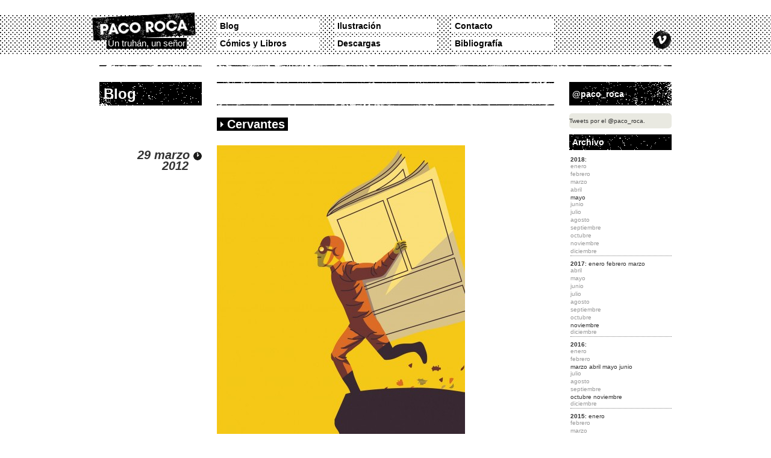

--- FILE ---
content_type: text/html; charset=UTF-8
request_url: https://www.pacoroca.com/2012/03
body_size: 7534
content:
<!DOCTYPE html PUBLIC "-//W3C//DTD XHTML 1.1//EN" "http://www.w3.org/TR/xhtml11/DTD/xhtml11.dtd">
<html xmlns="http://www.w3.org/1999/xhtml" dir="ltr" 
xmlns:og="http://ogp.me/ns#"
xmlns:fb="http://www.facebook.com/2008/fbml"
xml:lang="es">
    <head>
            <meta http-equiv="Content-Type" content="text/html; charset=UTF-8" />
        <title>marzo | 2012 | Paco Roca, cómics e ilustración</title>
            
       <meta property="og:title" content="Paco Roca"/>
    <meta property="og:type" content="author"/>
    <meta property="og:url" content="http://www.pacoroca.com"/>
    <meta property="og:image" content="https://www.pacoroca.com/wp-content/themes/paco_roca/i/metarock.jpg"/>
    <meta property="og:site_name" content="Paco Roca"/>
    <meta property="fb:admins" content="1430195011,1029881950"/>
    <meta property="og:description"
          content="Blog y portfolio del ilustrador y creador de cómics Paco Roca."/>     
                   
        <link rel="shortcut icon" href="https://www.pacoroca.com/wp-content/themes/paco_roca/i/favico.ico" type="image/x-icon" />
        <meta http-equiv="Content-language" content="es" />
        <link rel="profile" href="http://gmpg.org/xfn/11" />
        <link rel="stylesheet" type="text/css" media="all" href="https://www.pacoroca.com/wp-content/themes/paco_roca/style.css" />
        <!--[if IE]><link rel="stylesheet" type="text/css" media="all" href="https://www.pacoroca.com/wp-content/themes/paco_roca/ie.css" /><![endif]-->
        <link rel="pingback" href="https://www.pacoroca.com/xmlrpc.php" />
        <link rel="alternate" type="application/rss+xml" title="RSS 2.0" href="https://www.pacoroca.com/feed" />
        <link rel="alternate" type="text/xml" title="RSS .92" href="https://www.pacoroca.com/feed/rss"/>
        <link rel="alternate" type="application/atom+xml" title="Atom 0.3" href="https://www.pacoroca.com/feed/atom" />
        <link rel="stylesheet" type="text/css" href="https://www.pacoroca.com/wp-content/themes/paco_roca/jquery.lightbox-0.5.css" media="screen" />
        
        
                 <link rel="stylesheet" href="https://www.pacoroca.com/wp-content/themes/paco_roca/css/prettyPhoto.css" type="text/css" media="screen" title="prettyPhoto main stylesheet" charset="utf-8" />
 <link rel="stylesheet" type="text/css" href="https://www.pacoroca.com/wp-content/themes/paco_roca/css/jquery.lightbox-0.5.css" media="screen" />
 
        
        <meta name='robots' content='max-image-preview:large' />
<style id='wp-img-auto-sizes-contain-inline-css' type='text/css'>
img:is([sizes=auto i],[sizes^="auto," i]){contain-intrinsic-size:3000px 1500px}
/*# sourceURL=wp-img-auto-sizes-contain-inline-css */
</style>
<link rel='stylesheet' id='wpfb-css' href='//www.pacoroca.com/wp-content/uploads/wp-filebase.css?t=1465895872&#038;ver=3.4.4' type='text/css' media='all' />
<style id='wp-emoji-styles-inline-css' type='text/css'>

	img.wp-smiley, img.emoji {
		display: inline !important;
		border: none !important;
		box-shadow: none !important;
		height: 1em !important;
		width: 1em !important;
		margin: 0 0.07em !important;
		vertical-align: -0.1em !important;
		background: none !important;
		padding: 0 !important;
	}
/*# sourceURL=wp-emoji-styles-inline-css */
</style>
<style id='wp-block-library-inline-css' type='text/css'>
:root{--wp-block-synced-color:#7a00df;--wp-block-synced-color--rgb:122,0,223;--wp-bound-block-color:var(--wp-block-synced-color);--wp-editor-canvas-background:#ddd;--wp-admin-theme-color:#007cba;--wp-admin-theme-color--rgb:0,124,186;--wp-admin-theme-color-darker-10:#006ba1;--wp-admin-theme-color-darker-10--rgb:0,107,160.5;--wp-admin-theme-color-darker-20:#005a87;--wp-admin-theme-color-darker-20--rgb:0,90,135;--wp-admin-border-width-focus:2px}@media (min-resolution:192dpi){:root{--wp-admin-border-width-focus:1.5px}}.wp-element-button{cursor:pointer}:root .has-very-light-gray-background-color{background-color:#eee}:root .has-very-dark-gray-background-color{background-color:#313131}:root .has-very-light-gray-color{color:#eee}:root .has-very-dark-gray-color{color:#313131}:root .has-vivid-green-cyan-to-vivid-cyan-blue-gradient-background{background:linear-gradient(135deg,#00d084,#0693e3)}:root .has-purple-crush-gradient-background{background:linear-gradient(135deg,#34e2e4,#4721fb 50%,#ab1dfe)}:root .has-hazy-dawn-gradient-background{background:linear-gradient(135deg,#faaca8,#dad0ec)}:root .has-subdued-olive-gradient-background{background:linear-gradient(135deg,#fafae1,#67a671)}:root .has-atomic-cream-gradient-background{background:linear-gradient(135deg,#fdd79a,#004a59)}:root .has-nightshade-gradient-background{background:linear-gradient(135deg,#330968,#31cdcf)}:root .has-midnight-gradient-background{background:linear-gradient(135deg,#020381,#2874fc)}:root{--wp--preset--font-size--normal:16px;--wp--preset--font-size--huge:42px}.has-regular-font-size{font-size:1em}.has-larger-font-size{font-size:2.625em}.has-normal-font-size{font-size:var(--wp--preset--font-size--normal)}.has-huge-font-size{font-size:var(--wp--preset--font-size--huge)}.has-text-align-center{text-align:center}.has-text-align-left{text-align:left}.has-text-align-right{text-align:right}.has-fit-text{white-space:nowrap!important}#end-resizable-editor-section{display:none}.aligncenter{clear:both}.items-justified-left{justify-content:flex-start}.items-justified-center{justify-content:center}.items-justified-right{justify-content:flex-end}.items-justified-space-between{justify-content:space-between}.screen-reader-text{border:0;clip-path:inset(50%);height:1px;margin:-1px;overflow:hidden;padding:0;position:absolute;width:1px;word-wrap:normal!important}.screen-reader-text:focus{background-color:#ddd;clip-path:none;color:#444;display:block;font-size:1em;height:auto;left:5px;line-height:normal;padding:15px 23px 14px;text-decoration:none;top:5px;width:auto;z-index:100000}html :where(.has-border-color){border-style:solid}html :where([style*=border-top-color]){border-top-style:solid}html :where([style*=border-right-color]){border-right-style:solid}html :where([style*=border-bottom-color]){border-bottom-style:solid}html :where([style*=border-left-color]){border-left-style:solid}html :where([style*=border-width]){border-style:solid}html :where([style*=border-top-width]){border-top-style:solid}html :where([style*=border-right-width]){border-right-style:solid}html :where([style*=border-bottom-width]){border-bottom-style:solid}html :where([style*=border-left-width]){border-left-style:solid}html :where(img[class*=wp-image-]){height:auto;max-width:100%}:where(figure){margin:0 0 1em}html :where(.is-position-sticky){--wp-admin--admin-bar--position-offset:var(--wp-admin--admin-bar--height,0px)}@media screen and (max-width:600px){html :where(.is-position-sticky){--wp-admin--admin-bar--position-offset:0px}}

/*# sourceURL=wp-block-library-inline-css */
</style>
<style id='classic-theme-styles-inline-css' type='text/css'>
/*! This file is auto-generated */
.wp-block-button__link{color:#fff;background-color:#32373c;border-radius:9999px;box-shadow:none;text-decoration:none;padding:calc(.667em + 2px) calc(1.333em + 2px);font-size:1.125em}.wp-block-file__button{background:#32373c;color:#fff;text-decoration:none}
/*# sourceURL=/wp-includes/css/classic-themes.min.css */
</style>
<link rel='stylesheet' id='quotescollection-css' href='https://www.pacoroca.com/wp-content/plugins/quotes-collection/css/quotes-collection.css?ver=2.5.2' type='text/css' media='all' />
<script type="text/javascript" src="https://www.pacoroca.com/wp-includes/js/jquery/jquery.min.js?ver=3.7.1" id="jquery-core-js"></script>
<script type="text/javascript" src="https://www.pacoroca.com/wp-includes/js/jquery/jquery-migrate.min.js?ver=3.4.1" id="jquery-migrate-js"></script>
<script type="text/javascript" src="https://www.pacoroca.com/wp-content/themes/paco_roca/js/script.js?ver=5c6abc83c30c4a376796795b66bc9478" id="script-js"></script>
<script type="text/javascript" src="https://www.pacoroca.com/wp-content/themes/paco_roca/js/jquery.prettyPhoto.js?ver=5c6abc83c30c4a376796795b66bc9478" id="prettyPhoto-js"></script>
<script type="text/javascript" src="https://www.pacoroca.com/wp-content/themes/paco_roca/js/jquery.lightbox-0.5.js?ver=5c6abc83c30c4a376796795b66bc9478" id="lbox-js"></script>
<script type="text/javascript" id="quotescollection-js-extra">
/* <![CDATA[ */
var quotescollectionAjax = {"ajaxUrl":"https://www.pacoroca.com/wp-admin/admin-ajax.php","nonce":"389b64b83a","nextQuote":"Pr\u00f3xima cita \u00bb","loading":"Leyendo...","error":"Error leyendo cita","autoRefreshMax":"20","autoRefreshCount":"0"};
//# sourceURL=quotescollection-js-extra
/* ]]> */
</script>
<script type="text/javascript" src="https://www.pacoroca.com/wp-content/plugins/quotes-collection/js/quotes-collection.js?ver=2.5.2" id="quotescollection-js"></script>
<link rel="https://api.w.org/" href="https://www.pacoroca.com/wp-json/" /><link rel="EditURI" type="application/rsd+xml" title="RSD" href="https://www.pacoroca.com/xmlrpc.php?rsd" />

<style type="text/css">.recentcomments a{display:inline !important;padding:0 !important;margin:0 !important;}</style><script type="text/javascript" src="https://www.pacoroca.com/wp-content/plugins/si-captcha-for-wordpress/captcha/si_captcha.js?ver=1768444814"></script>
<!-- begin SI CAPTCHA Anti-Spam - login/register form style -->
<style type="text/css">
.si_captcha_small { width:175px; height:45px; padding-top:10px; padding-bottom:10px; }
.si_captcha_large { width:250px; height:60px; padding-top:10px; padding-bottom:10px; }
img#si_image_com { border-style:none; margin:0; padding-right:5px; float:left; }
img#si_image_reg { border-style:none; margin:0; padding-right:5px; float:left; }
img#si_image_log { border-style:none; margin:0; padding-right:5px; float:left; }
img#si_image_side_login { border-style:none; margin:0; padding-right:5px; float:left; }
img#si_image_checkout { border-style:none; margin:0; padding-right:5px; float:left; }
img#si_image_jetpack { border-style:none; margin:0; padding-right:5px; float:left; }
img#si_image_bbpress_topic { border-style:none; margin:0; padding-right:5px; float:left; }
.si_captcha_refresh { border-style:none; margin:0; vertical-align:bottom; }
div#si_captcha_input { display:block; padding-top:15px; padding-bottom:5px; }
label#si_captcha_code_label { margin:0; }
input#si_captcha_code_input { width:65px; }
p#si_captcha_code_p { clear: left; padding-top:10px; }
.si-captcha-jetpack-error { color:#DC3232; }
</style>
<!-- end SI CAPTCHA Anti-Spam - login/register form style -->
        
 
        
        
    </head>
    <body>
    <div id="fb-root"></div>
<script>(function(d, s, id) {
  var js, fjs = d.getElementsByTagName(s)[0];
  if (d.getElementById(id)) return;
  js = d.createElement(s); js.id = id;
  js.src = "//connect.facebook.net/es_LA/all.js#xfbml=1";
  fjs.parentNode.insertBefore(js, fjs);
}(document, 'script', 'facebook-jssdk'));</script>
<div id="todo">

            <div class="fixheader"><!--fixheader-->
            <div class="header clear"><!--header clear-->
            
                <div class="inheader"><!--inheader-->
										<div class="logo">
												<a href="https://www.pacoroca.com"><img src="https://www.pacoroca.com/wp-content/themes/paco_roca/i/logofin.png"/><?php/* bloginfo('name');*/ ?></a>
												<div id="textocambia"><div class="dentrocambia"><div class="quotescollection-quote-wrapper" id="tf_quotescollection_1"><p>Un truhán, un señor</p></div></div></div>
										</div>
                    <ul id="menu-header" class="nav jsddm"><li id="menu-item-15" class="menu-item menu-item-type-post_type menu-item-object-page current_page_parent menu-item-15"><a href="https://www.pacoroca.com/blog">Blog</a></li>
<li id="menu-item-19" class="menu-item menu-item-type-taxonomy menu-item-object-works menu-item-19"><a href="https://www.pacoroca.com/works/comics">Cómics y Libros</a></li>
<li id="menu-item-18" class="menu-item menu-item-type-post_type menu-item-object-page menu-item-18"><a href="https://www.pacoroca.com/ilustracion">Ilustración</a></li>
<li id="menu-item-16" class="menu-item menu-item-type-post_type menu-item-object-page menu-item-16"><a href="https://www.pacoroca.com/descargas">Descargas</a></li>
<li id="menu-item-14" class="menu-item menu-item-type-post_type menu-item-object-page menu-item-14"><a href="https://www.pacoroca.com/contacto">Contacto</a></li>
<li id="menu-item-17" class="menu-item menu-item-type-post_type menu-item-object-page menu-item-17"><a href="https://www.pacoroca.com/bibliografia">Bibliografía</a></li>
</ul>    
                   <!--  <div id="personaje"></div> -->
                   <!-- <a class="logotwt" title="twitter" href="http://twitter.com/#!/paco_roca"></a>  -->
                   <a class="logovimeo" title="vimeo" href="http://vimeo.com/pacoroca"></a> 
                   <!-- <a class="logofeed" title="feed" href="http://www.pacoroca.com/feed"></a>  -->
                   <!-- <a class="logofb" title="facebook" href="http://www.facebook.com/pages/Paco-Roca/265704736778930"></a> -->
               <div class="salto"></div>
               
                </div><!--inheader-->
 
            </div><!--header clear-->
            </div><!--fixheader-->
    <div class="supwrapper"><!--supwrapper-->
        <div class="wrapper"><!--wrapper-->
                        <div class="middle clear despplus"><!--middle clear-->
              
<div class="page_meta clear" ><!--page_meta clear-->

    <div class="slideToggle"><!--slideToggle-->
    <!--  
    <div class="tweetarr">
  <div class="salto"></div>
</div>
    -->
    
                 
                 
        <div class="salto"></div>
    </div> <!--slideToggle-->
    <!--
<a class="toTog" href="#">cerrar</a>
        <script type="text/javascript">
        //alert(jQuery('#featured_slider').css('display'));
            if( jQuery('#featured_slider').css('display')=='none'){
             jQuery('.toTog').css('display','none') ;
            }else{        
            jQuery('.toTog').css('display','block') ;
            }     
</script>
-->
<div id="horiposts"><!-- POSTS DEBERÏA IR FUERA DEL META PERO LO HE PUESTO -->

<div class="horizontal"><!--horizontal-->
    <div class="heading"> <!--heading-->
         <h3>Blog</h3>
    </div> <!--heading-->
     <!--  
    <div class="rss">
         <a href="https://www.pacoroca.com/feed">Subscribe to RSS feed</a> 
    </div>
    -->
        
        <?php/* if(function_exists('catlist')) { catlist(); } */?>
                
        <div class="salto">
 
        </div>
    
    </div> <!--horizontal-->
    
    <!-- POSTS DEBERÏA IR FUERA DEL META PERO LO HE PUESTO -->
    <div class="posts"><!--posts-->
 
        <div class="loop_post">
    <div class="post_list clear post-543 post type-post status-publish format-standard hentry category-blog" id="post-543">
        <h2 class="h2loop titpost"><a class="permapost" href="https://www.pacoroca.com/blog/cervantes" title="Permalink to Cervantes" rel="bookmark">Cervantes</a></h2>
        <div class="post_list_meta loop">
            <h2 class="post_fecha"> 29 marzo  <!--by Paco Roca--></h2>
            <h2 class="post_fecha_year"> 2012  <!--by Paco Roca--></h2>
            <!-- DESCOMENTAR PARA MOSTRAR CATEGORIA -->    
           <!-- <p> <span class="post_cat"><a href="https://www.pacoroca.com/category/blog" rel="category tag">Blog</a></span></p>-->
           <!-- <p><span class="post_comms"><a href="https://www.pacoroca.com/blog/cervantes#comments">1 comentario</a></span></p> -->
 
        </div> 
        <div class="postblog post_content">
            <p><a href="http://www.pacoroca.com/wp-content/uploads/2012/03/Cervantes.jpg"><img fetchpriority="high" decoding="async" src="http://www.pacoroca.com/wp-content/uploads/2012/03/Cervantes-412x600.jpg" alt="" title="Cervantes" width="412" height="600" class="alignnone size-medium wp-image-544" srcset="https://www.pacoroca.com/wp-content/uploads/2012/03/Cervantes-412x600.jpg 412w, https://www.pacoroca.com/wp-content/uploads/2012/03/Cervantes-480x700.jpg 480w, https://www.pacoroca.com/wp-content/uploads/2012/03/Cervantes.jpg 1345w" sizes="(max-width: 412px) 100vw, 412px" /></a><br />
Esta ilustración la he hecho para la agenda del Instituto Cervantes.</p>
            <p class="more mas"><!--&mdash;--> <a href="https://www.pacoroca.com/blog/cervantes#more">Ver más</a></p>
        </div>
    </div>
</div>
        <div class="loop_post">
    <div class="post_list clear post-540 post type-post status-publish format-standard hentry category-blog" id="post-540">
        <h2 class="h2loop titpost"><a class="permapost" href="https://www.pacoroca.com/blog/el-juego-lugubre" title="Permalink to El juego lúgubre" rel="bookmark">El juego lúgubre</a></h2>
        <div class="post_list_meta loop">
            <h2 class="post_fecha"> 13 marzo  <!--by Paco Roca--></h2>
            <h2 class="post_fecha_year"> 2012  <!--by Paco Roca--></h2>
            <!-- DESCOMENTAR PARA MOSTRAR CATEGORIA -->    
           <!-- <p> <span class="post_cat"><a href="https://www.pacoroca.com/category/blog" rel="category tag">Blog</a></span></p>-->
           <!-- <p><span class="post_comms"><a href="https://www.pacoroca.com/blog/el-juego-lugubre#comments">5 Comments</a></span></p> -->
 
        </div> 
        <div class="postblog post_content">
            <p><a href="http://www.pacoroca.com/wp-content/uploads/2012/03/image001.jpg"><img decoding="async" src="http://www.pacoroca.com/wp-content/uploads/2012/03/image001-421x600.jpg" alt="" title="image001" width="421" height="600" class="alignnone size-medium wp-image-541" srcset="https://www.pacoroca.com/wp-content/uploads/2012/03/image001-421x600.jpg 421w, https://www.pacoroca.com/wp-content/uploads/2012/03/image001-492x700.jpg 492w, https://www.pacoroca.com/wp-content/uploads/2012/03/image001.jpg 800w" sizes="(max-width: 421px) 100vw, 421px" /></a><br />
Esta es la portada de la reedición de El juego lúgubre que Astiberri sacará a la venta el 20 de abril. Puede que sea este el álbum al que más cariño le tengo, mi primero en solitario y el primero que logré vender fuera de España. Para esta edición he vuelto al bitono, más parecido a la edición original.</p>
            <p class="more mas"><!--&mdash;--> <a href="https://www.pacoroca.com/blog/el-juego-lugubre#more">Ver más</a></p>
        </div>
    </div>
</div>
        <div class="loop_post">
    <div class="post_list clear post-534 post type-post status-publish format-standard hentry category-blog" id="post-534">
        <h2 class="h2loop titpost"><a class="permapost" href="https://www.pacoroca.com/blog/los-goya" title="Permalink to Los Goya" rel="bookmark">Los Goya</a></h2>
        <div class="post_list_meta loop">
            <h2 class="post_fecha"> 11 marzo  <!--by Paco Roca--></h2>
            <h2 class="post_fecha_year"> 2012  <!--by Paco Roca--></h2>
            <!-- DESCOMENTAR PARA MOSTRAR CATEGORIA -->    
           <!-- <p> <span class="post_cat"><a href="https://www.pacoroca.com/category/blog" rel="category tag">Blog</a></span></p>-->
           <!-- <p><span class="post_comms"><a href="https://www.pacoroca.com/blog/los-goya#comments">6 Comments</a></span></p> -->
 
        </div> 
        <div class="postblog post_content">
            <p>Crónica de los Goya para la revista de la Academia.<br />
<a href="http://www.pacoroca.com/wp-content/uploads/2012/03/Goya-1_OK.jpg"><img decoding="async" src="http://www.pacoroca.com/wp-content/uploads/2012/03/Goya-1_OK-421x600.jpg" alt="" title="Goya-1_OK" width="421" height="600" class="alignnone size-medium wp-image-535" srcset="https://www.pacoroca.com/wp-content/uploads/2012/03/Goya-1_OK-421x600.jpg 421w, https://www.pacoroca.com/wp-content/uploads/2012/03/Goya-1_OK-491x700.jpg 491w, https://www.pacoroca.com/wp-content/uploads/2012/03/Goya-1_OK.jpg 1790w" sizes="(max-width: 421px) 100vw, 421px" /></a><a href="http://www.pacoroca.com/wp-content/uploads/2012/03/Goya-2_OK.jpg"><img loading="lazy" decoding="async" src="http://www.pacoroca.com/wp-content/uploads/2012/03/Goya-2_OK-421x600.jpg" alt="" title="Goya-2_OK" width="421" height="600" class="alignnone size-medium wp-image-536" srcset="https://www.pacoroca.com/wp-content/uploads/2012/03/Goya-2_OK-421x600.jpg 421w, https://www.pacoroca.com/wp-content/uploads/2012/03/Goya-2_OK-491x700.jpg 491w, https://www.pacoroca.com/wp-content/uploads/2012/03/Goya-2_OK.jpg 1790w" sizes="auto, (max-width: 421px) 100vw, 421px" /></a></p>
            <p class="more mas"><!--&mdash;--> <a href="https://www.pacoroca.com/blog/los-goya#more">Ver más</a></p>
        </div>
    </div>
</div>
        <div class="loop_post">
    <div class="post_list clear post-531 post type-post status-publish format-standard hentry category-blog" id="post-531">
        <h2 class="h2loop titpost"><a class="permapost" href="https://www.pacoroca.com/blog/regalo-de-sento" title="Permalink to Regalo de Sento" rel="bookmark">Regalo de Sento</a></h2>
        <div class="post_list_meta loop">
            <h2 class="post_fecha"> 5 marzo  <!--by Paco Roca--></h2>
            <h2 class="post_fecha_year"> 2012  <!--by Paco Roca--></h2>
            <!-- DESCOMENTAR PARA MOSTRAR CATEGORIA -->    
           <!-- <p> <span class="post_cat"><a href="https://www.pacoroca.com/category/blog" rel="category tag">Blog</a></span></p>-->
           <!-- <p><span class="post_comms"><a href="https://www.pacoroca.com/blog/regalo-de-sento#comments">1 comentario</a></span></p> -->
 
        </div> 
        <div class="postblog post_content">
            <p><a href="http://www.pacoroca.com/wp-content/uploads/2012/03/pacoroca.jpg"><img loading="lazy" decoding="async" src="http://www.pacoroca.com/wp-content/uploads/2012/03/pacoroca-408x600.jpg" alt="" title="pacoroca" width="408" height="600" class="alignnone size-medium wp-image-532" srcset="https://www.pacoroca.com/wp-content/uploads/2012/03/pacoroca-408x600.jpg 408w, https://www.pacoroca.com/wp-content/uploads/2012/03/pacoroca-476x700.jpg 476w, https://www.pacoroca.com/wp-content/uploads/2012/03/pacoroca.jpg 1846w" sizes="auto, (max-width: 408px) 100vw, 408px" /></a><br />
Mi admirado amigo Sento me ha enviado este fenomenal dibujo. Gracias, maestro.</p>
            <p class="more mas"><!--&mdash;--> <a href="https://www.pacoroca.com/blog/regalo-de-sento#more">Ver más</a></p>
        </div>
    </div>
</div>
      <style type="text/css">
  .ppt {
display:none !important;
}
  </style> 
<div class="pagination clear">
        <div class="pagination_pages">
         
    </div>
</div>

</div><!--posts-->
</div> <!-- HORIPOSTS -->
<div id="colDer">
<a href="http://twitter.com/paco_roca" target="_blank"><h2 class="tags archi">@paco_roca</h2></a>
 <div class="salto"></div>
<div class="tweet">
 <?php/* twitter_messages("paco_roca",5); */?>

  
<div class="vticker">
<!--
<ul id="twee_li">
</ul>

  <script charset="utf-8" src="http://widgets.twimg.com/j/2/widget.js"></script>
  <script>
  new TWTR.Widget({
  version: 2,
  type: 'profile',
  rpp: 5,
  interval: 30000,
  width: 'auto',
  height: 'auto',
  theme: {
  shell: {
  background: 'transparent',
  color: '#333333'
  },
  tweets: {
  background: '#transparent',
  color: '#333333',
  links: '#000000'
  }
  },
  features: {
  scrollbar: false,
  loop: false,
  live: false,
  //hashtags: true,
  //timestamp: true,
  //avatars: true,
  behavior: 'all'
  }
  }).render().setUser('paco_roca').start();
  </script>

  
  <a href="https://twitter.com/paco_roca" class="twitter-follow-button" data-show-count="true" data-show-screen-name="false">Follow @paco_roca</a><script>!function(d,s,id){var js,fjs=d.getElementsByTagName(s)[0];if(!d.getElementById(id)){js=d.createElement(s);js.id=id;js.src="//platform.twitter.com/widgets.js";fjs.parentNode.insertBefore(js,fjs);}}(document,"script","twitter-wjs");</script>

-->

<a class="twitter-timeline" href="https://twitter.com/paco_roca" data-widget-id="686978742883893248">Tweets por el @paco_roca.</a>
<script>!function(d,s,id){var js,fjs=d.getElementsByTagName(s)[0],p=/^http:/.test(d.location)?'http':'https';if(!d.getElementById(id)){js=d.createElement(s);js.id=id;js.src=p+"://platform.twitter.com/widgets.js";fjs.parentNode.insertBefore(js,fjs);}}(document,"script","twitter-wjs");</script>

  </div>

 <div class="salto"></div>
 
</div>
 <h3 class="dertit">Archivo</h3>

<ul id="smart-archives-block">
	<li>
		<strong><a href="https://www.pacoroca.com/2018">2018</a></strong>:
				<span class="empty-month">enero</span>		<span class="empty-month">febrero</span>		<span class="empty-month">marzo</span>		<span class="empty-month">abril</span>	<a  href="https://www.pacoroca.com/2018/05">mayo</a>			<span class="empty-month">junio</span>		<span class="empty-month">julio</span>		<span class="empty-month">agosto</span>		<span class="empty-month">septiembre</span>		<span class="empty-month">octubre</span>		<span class="empty-month">noviembre</span>		<span class="empty-month">diciembre</span>
	</li>
	<li>
		<strong><a href="https://www.pacoroca.com/2017">2017</a></strong>:
			<a  href="https://www.pacoroca.com/2017/01">enero</a>		<a  href="https://www.pacoroca.com/2017/02">febrero</a>		<a  href="https://www.pacoroca.com/2017/03">marzo</a>			<span class="empty-month">abril</span>		<span class="empty-month">mayo</span>		<span class="empty-month">junio</span>		<span class="empty-month">julio</span>		<span class="empty-month">agosto</span>		<span class="empty-month">septiembre</span>		<span class="empty-month">octubre</span>	<a  href="https://www.pacoroca.com/2017/11">noviembre</a>			<span class="empty-month">diciembre</span>
	</li>
	<li>
		<strong><a href="https://www.pacoroca.com/2016">2016</a></strong>:
				<span class="empty-month">enero</span>		<span class="empty-month">febrero</span>	<a  href="https://www.pacoroca.com/2016/03">marzo</a>		<a  href="https://www.pacoroca.com/2016/04">abril</a>		<a  href="https://www.pacoroca.com/2016/05">mayo</a>		<a  href="https://www.pacoroca.com/2016/06">junio</a>			<span class="empty-month">julio</span>		<span class="empty-month">agosto</span>		<span class="empty-month">septiembre</span>	<a  href="https://www.pacoroca.com/2016/10">octubre</a>		<a  href="https://www.pacoroca.com/2016/11">noviembre</a>			<span class="empty-month">diciembre</span>
	</li>
	<li>
		<strong><a href="https://www.pacoroca.com/2015">2015</a></strong>:
			<a  href="https://www.pacoroca.com/2015/01">enero</a>			<span class="empty-month">febrero</span>		<span class="empty-month">marzo</span>		<span class="empty-month">abril</span>		<span class="empty-month">mayo</span>	<a  href="https://www.pacoroca.com/2015/06">junio</a>			<span class="empty-month">julio</span>	<a  href="https://www.pacoroca.com/2015/08">agosto</a>		<a  href="https://www.pacoroca.com/2015/09">septiembre</a>		<a  href="https://www.pacoroca.com/2015/10">octubre</a>		<a  href="https://www.pacoroca.com/2015/11">noviembre</a>			<span class="empty-month">diciembre</span>
	</li>
	<li>
		<strong><a href="https://www.pacoroca.com/2014">2014</a></strong>:
			<a  href="https://www.pacoroca.com/2014/01">enero</a>		<a  href="https://www.pacoroca.com/2014/02">febrero</a>		<a  href="https://www.pacoroca.com/2014/03">marzo</a>		<a  href="https://www.pacoroca.com/2014/04">abril</a>		<a  href="https://www.pacoroca.com/2014/05">mayo</a>			<span class="empty-month">junio</span>	<a  href="https://www.pacoroca.com/2014/07">julio</a>			<span class="empty-month">agosto</span>		<span class="empty-month">septiembre</span>	<a  href="https://www.pacoroca.com/2014/10">octubre</a>		<a  href="https://www.pacoroca.com/2014/11">noviembre</a>			<span class="empty-month">diciembre</span>
	</li>
	<li>
		<strong><a href="https://www.pacoroca.com/2013">2013</a></strong>:
			<a  href="https://www.pacoroca.com/2013/01">enero</a>		<a  href="https://www.pacoroca.com/2013/02">febrero</a>			<span class="empty-month">marzo</span>	<a  href="https://www.pacoroca.com/2013/04">abril</a>		<a  href="https://www.pacoroca.com/2013/05">mayo</a>		<a  href="https://www.pacoroca.com/2013/06">junio</a>		<a  href="https://www.pacoroca.com/2013/07">julio</a>		<a  href="https://www.pacoroca.com/2013/08">agosto</a>		<a  href="https://www.pacoroca.com/2013/09">septiembre</a>		<a  href="https://www.pacoroca.com/2013/10">octubre</a>		<a  href="https://www.pacoroca.com/2013/11">noviembre</a>		<a  href="https://www.pacoroca.com/2013/12">diciembre</a>	
	</li>
	<li>
		<strong><a href="https://www.pacoroca.com/2012">2012</a></strong>:
			<a  href="https://www.pacoroca.com/2012/01">enero</a>		<a  href="https://www.pacoroca.com/2012/02">febrero</a>		<a class="current" href="https://www.pacoroca.com/2012/03">marzo</a>		<a  href="https://www.pacoroca.com/2012/04">abril</a>		<a  href="https://www.pacoroca.com/2012/05">mayo</a>		<a  href="https://www.pacoroca.com/2012/06">junio</a>		<a  href="https://www.pacoroca.com/2012/07">julio</a>		<a  href="https://www.pacoroca.com/2012/08">agosto</a>		<a  href="https://www.pacoroca.com/2012/09">septiembre</a>			<span class="empty-month">octubre</span>	<a  href="https://www.pacoroca.com/2012/11">noviembre</a>		<a  href="https://www.pacoroca.com/2012/12">diciembre</a>	
	</li>
	<li>
		<strong><a href="https://www.pacoroca.com/2011">2011</a></strong>:
				<span class="empty-month">enero</span>		<span class="empty-month">febrero</span>		<span class="empty-month">marzo</span>		<span class="empty-month">abril</span>		<span class="empty-month">mayo</span>		<span class="empty-month">junio</span>		<span class="empty-month">julio</span>		<span class="empty-month">agosto</span>		<span class="empty-month">septiembre</span>		<span class="empty-month">octubre</span>		<span class="empty-month">noviembre</span>	<a  href="https://www.pacoroca.com/2011/12">diciembre</a>	
	</li>
</ul>
 
<div class="search">
    <form method="get" id="searchform" action="https://www.pacoroca.com">
        <fieldset>
            <input class="focus" name="s" type="text" onfocus="if(this.value=='Busca') this.value='';" onblur="if(this.value=='') this.value='Busca';" value="Busca" />
        </fieldset>
    </form>
</div>
  
            <div class="alignr">
<div class="addthis_toolbox addthis_default_style  "><!-- <a class="addthis_button_preferred_1"></a>--><a class="addthis_button_preferred_2"></a><a class="addthis_button_preferred_3"></a><a class="addthis_button_compact"></a><a class="addthis_counter addthis_bubble_style"></a></div> 
<br>
<div class="fbgusta fb-like" data-href="http://www.pacoroca.com" data-send="false" data-layout="button_count" data-width="450" data-show-faces="true"></div>

<!-- Coloca esta etiqueta donde quieras que se muestre el botón +1. -->
<g:plusone size="medium"></g:plusone>

<!-- Coloca esta petición de presentación donde creas oportuno. -->
<script type="text/javascript">
  window.___gcfg = {lang: 'es'};

  (function() {
    var po = document.createElement('script'); po.type = 'text/javascript'; po.async = true;
    po.src = 'https://apis.google.com/js/plusone.js';
    var s = document.getElementsByTagName('script')[0]; s.parentNode.insertBefore(po, s);
  })();
</script>
        </div> 
<!--
    <ul>
        </ul>
    -->
 
</div> 
<!-- POSTS DEBERÏA IR FUERA DEL META PERO LO HE PUESTO -->
</div><!--page_meta clear-->
</div>            
        </div><!--wrapper-->   
        </div> <!-- SUP WRAPPER-->
        <div class="push"></div>   
          </div> <!--todo-->
        <div class="footer"><!-- footer clear-->
            <div class="footer_inn"><!-- footer_inn-->
                <div class="left foot">
                    <p>&copy; 2011 <a href="https://www.pacoroca.com">Paco Roca, cómics e ilustración</a></p>
                    
                </div>
                <div class="right foot">
                <p><a href="http://www.vistarama.net">&hearts; vistarama.net</a></p>
               <!-- <p><a href="http://www.vistarama.net">Vistarama </a>&hearts;<a href="http://wordpress.org"> Wordpress</a></p>-->
               <!--   <p>Powered by <a href="http://wordpress.org">Wordpress</a></p> -->
                   <!--  <p>Designed by <a href="http://wpshower.com" class="wpshower_logo">Wpshower</a></p>-->
                </div>
            </div><!-- footer_inn-->
        </div><!-- footer clear-->
        <script type="text/javascript">

  var _gaq = _gaq || [];
  _gaq.push(['_setAccount', 'UA-28074981-1']);
  _gaq.push(['_trackPageview']);

  (function() {
    var ga = document.createElement('script'); ga.type = 'text/javascript'; ga.async = true;
    ga.src = ('https:' == document.location.protocol ? 'https://ssl' : 'http://www') + '.google-analytics.com/ga.js';
    var s = document.getElementsByTagName('script')[0]; s.parentNode.insertBefore(ga, s);
  })();

</script>
        <!-- Page generated: 0,142 s, 31 queries -->
	</body>
</html>

--- FILE ---
content_type: text/html; charset=utf-8
request_url: https://accounts.google.com/o/oauth2/postmessageRelay?parent=https%3A%2F%2Fwww.pacoroca.com&jsh=m%3B%2F_%2Fscs%2Fabc-static%2F_%2Fjs%2Fk%3Dgapi.lb.en.OE6tiwO4KJo.O%2Fd%3D1%2Frs%3DAHpOoo_Itz6IAL6GO-n8kgAepm47TBsg1Q%2Fm%3D__features__
body_size: 162
content:
<!DOCTYPE html><html><head><title></title><meta http-equiv="content-type" content="text/html; charset=utf-8"><meta http-equiv="X-UA-Compatible" content="IE=edge"><meta name="viewport" content="width=device-width, initial-scale=1, minimum-scale=1, maximum-scale=1, user-scalable=0"><script src='https://ssl.gstatic.com/accounts/o/2580342461-postmessagerelay.js' nonce="jDhGStinxFHZUN9a6CONiA"></script></head><body><script type="text/javascript" src="https://apis.google.com/js/rpc:shindig_random.js?onload=init" nonce="jDhGStinxFHZUN9a6CONiA"></script></body></html>

--- FILE ---
content_type: text/css
request_url: https://www.pacoroca.com/wp-content/themes/paco_roca/style.css
body_size: 9202
content:
/*
Theme Name: Frankie The Rock
Author: vistarama.net  
Author URI: http://www.vistarama.net/
Description: Tema basado ligerísimamente en el tema portfolium de  http://www.wpshower.com
Version: 1.0
License: GNU/GPL Version 2 or later. http://www.gnu.org/licenses/gpl.html
Tags: grids, portfolio, modern, stylish, minimalistic
Copyright: (c) 2011 Vistarama
*/

/*** Reset ***/
.salto{
	clear:both;
}
.saltoalt{
	height:10px;
}
html,body,div,span,applet,object,iframe,h1,h2,h3,h4,h5,h6,p,blockquote,pre,a,abbr,acronym,address,big,cite,code,del,dfn,em,font,img,ins,kbd,q,s,samp,small,strike,strong,sub,sup,tt,var,b,u,i,center,dl,dt,dd,ol,ul,li,fieldset,form,label,legend,table,caption,tbody,tfoot,thead,tr,th,td{margin:0;padding:0;border:0;outline:0;font-size:100%;vertical-align:top;background:transparent;}
body{line-height:1;text-align:left;}
ol,ul{list-style:none;}
blockquote,q{quotes:none;}
blockquote:before,blockquote:after,q:before,q:after{content:'';content:none;}
:focus {outline:0;}
ins{text-decoration:none;}
del{text-decoration:line-through;}
table{border-collapse:collapse;border-spacing:0;}

*{
	text-decoration:none !important;
	
}


/*** Main ***/

html, body {height: 100%;}
body {font: 62.5%  Helvetica, Arial, sans-serif;  /*background:url('i/fonweb.jpg') no-repeat 50% 0*/; background-attachment:fixed;  min-height:100%;}
.left {float: left;}
.right {float: right;}
/*.wrapper {width: 950px; min-height: 100%; position: relative; padding-left: 20px;}*/
.supwrapper{margin:0px auto; width: 950px;}
.wrapper { min-height: 100%; position: relative; margin-top:120px; }

/*** Header ***/
.fixheader{
	background: #ffffff  url('i/fondots_2.gif') 0 25px  repeat-x;
	 
	position:fixed;
	left: 0;
	right: 0;
	top: 0;
	height:120px;
	display:block;
	z-index:1000;
	margin-top:0px;
}
.supwrapper{
	border: solid 1px transparent;
}


.header {margin-bottom: 15px; padding-top: 0px; top:0;  /*background-color:#fff;*/margin-left:auto; margin-right:auto;width:950px;}
.inheader{
	position:relative; width:950px;  height:110px; background:url('i/lineabaixup.gif') no-repeat;background-position:bottom left;}
/*.logo {margin-right:25px;font-size: 19px; line-height: 0.95; width: 170px; height: 100%; padding: 0 0 0px 0px;  float: left; position: relative; }*/
 .logo {margin-right:25px;font-size: 19px; line-height: 0.95; width: 170px; height: 100%; padding: 0 0 0px 0px;  float: left; position: relative; } 
.logo a {color: #ccc; text-decoration: none;margin-left:0px ;float:right; margin-top:25px;clear:both;}
.logo a:hover {color: #fff18f;}

.slideToggle{	
	/*border:1px solid red;
	background-color:red;*/	
}

.logo img{
	/*
	-ms-transform:rotate(-3deg);
-ms-transform:rotate(-3deg);
-webkit-transform:rotate(-3deg);
-moz-transform:rotate(-3deg);
transform:rotate(-3deg); 
*/
top:20px;
position:absolute;
z-index:15;
right:10px;
/*-moz-transform:skewx(25deg) translatex(150px);*/
}
.toTog{
	 
	clear:both;
	margin-bottom:5px;
	margin-top:0px;
	padding:0px;
	width:100%;
	display:block;
	text-align:right;
}

#textocambia{
position: relative;
float:right;
margin-top:63px;
  
}
.dentrocambia{
white-space: nowrap;
font-size: 15px;
	background-color:#000;
	color:white;
margin: 0 25px 0 0;
padding: 2px; 
	display:inline-block;
}


/*** SEARCH ***/

.dentbarra{
	float:left;
	font-size:19px;
	margin-top:8px;
}

/*** PAGE ***/

.colprensa{
	width:365px;
	display:block;
	float:left;
}

.colprensa p{
	margin-bottom:5px;
    font-size: 0.75em;
    line-height: 1.333em;
}

.cpizq{
	margin-right:25px;
	/*border:1px solid blue;*/
}
.cpder h3{
	font-size:14px !important;
	/*background-color:#e9e9e1;*/
	font-style:bold;
	/*width:auto;*/
	margin-bottom:3px;	 
}
.cpder span{
	background-color:#e9e9e1;
}
.cpder p{
	font-size:11px !important;
}

.cpder p:last-child{
	margin-bottom:20px;
}

.cpder strong{
	background-color:#e9e9e1;
}
.obras{
	/*background:url('i/abrir.png') 0 0 no-repeat;*/
}
.sobreprensa{
	position:absolute;
	z-index:10;
	top:5px;
}

.pageizq{
	background: url("i/fontit.gif")  no-repeat;
	 height:39px !important; 
	float:left;
}
.contpage{
	display:block;
	float:left;	 
}
.zonadescargas{
	margin-top:15px;
	width:370px;
	height:100px;
	/*border:1px solid red;*/
	position:relative;
	/*background-color:#e9e9e1;*/
	
}
 .sombrita{
 	width:170px;
 	height:14px;
 	background: url("i/bajomin.jpg")  no-repeat;
 }
.icodown{
	position:absolute;
	background:url('i/flexdwnld.png');
	width:30px;
	height:30px;
	left:135px;
	top:205px;	
	display:none;
}
/*
.icodown:hover{
	background:url('i/flexdwnldwhite.png');
}
*/
.textopage{
	float:left;
}
.post_page img{
	float:left;
	margin-right:25px;
	display:block;
	 
}

.post_page p{
	/*width:170px;*/
	display:block;
	margin-right:25px;
	/*float:left;*/
}
.post_page p:last-child {
	/*width:168px;*/
	margin-right:0px;
	 
	 
}
.prensa p{
	font-size:11px;
}

.listapremios {
	padding:5px;
	margin-top:-120px;
	position:absolute;
	width:355px;
	 background:#e9e9e1;
		 -webkit-border-radius:10px;
	-moz-border-radius:10px;
	border-radius:10px; 
}
.open{
	display:block;
	background:url('i/bot_accord.gif')  no-repeat !important;
		color:white;
	padding-top:5px;
	padding-bottom:5px;
	margin-bottom:10px;
	padding-left:5px;
	font-size:14px;
	font-weight: bold;
	width:auto;
	margin-top:10px;
	padding-right:10px;	
	cursor:hand;
}
.open:hover{
	color:white !important;	
}
.bibliografia{
 clear:both;
 display:block;
 margin-top:10px;
}

.capfoto{
	margin-right:8px;
	margin-bottom:10px;
	display:block;
	position:relative;
	float:left;
}
.capfoto img{
	margin:0px;
}
.capablanca{
	position:absolute;
 	width:116px;
 	height:87px;
 	background:#fff;
 	
}
.flxpek{
	position:absolute;
 	right:5px;
 	bottom:5px; 	
 	z-index:5;
 	 
}
.prensatog{
 	display:none;
 	margin-bottom:7px;
 	margin-top:7px;
 	padding:5px; 
 } 
  .miniprensa{
 	margin-right:10px !important;
 	display:block;
 	float:left; 	 
 }
 .blocktexto{
 	margin-left:145px;
  
 }
  .blocktexto p{
  margin-left:0px !important;
 	margin-right:0px !important;
 }
 .contportprensa img{
 	margin-right: 0px;
 	
 }
 
 
 .prensatog p{
 	margin-bottom:5px;
 	font-size:11px;
 }
 .prensatog ul, .prensatog ol{ 	
 	font-size:11px;
 	 color:#666;
 	 font-style: italic;
 }
  .prensatog li{
  	margin-bottom:3px;
  	background:url('i/minipunt.gif') 0 5px no-repeat;
  	 padding-left:8px; 
  }
 
.h3pren, .h3colab{
	padding-left:15px;
	background:url('i/flecha2.png')0 5px no-repeat;
		border-bottom:1px dashed #999999;
	padding-top:3px;
	padding-bottom:3px;
	cursor:hand;
}
.headprensa{
	font-size:12px;
	color:#666 !important;
}
.headprensa:hover{
	font-size:12px;
	color:black !important;
}

.listapremios li{
	background:url('i/premio.png') 0 4px no-repeat;
	padding:5px;
	padding-left:25px;
	margin-bottom:5px;
	font-size:11px;
	min-height:15px;
	border-bottom:1px solid #fff;	
}
.bibliografia li{
	background:url('i/flecha.png') 0px 3px no-repeat;
	padding:2px;
	padding-left:17px;
	margin-bottom:3px;
	font-size:11px;
	min-height:15px;
	border-bottom:1px solid #fff;	
}

.titint{
	background-color:black;
		background-image:url('i/fontrash.gif'),url('i/abrir.png');
		background-repeat: no-repeat; 
	color:white;
	padding-top:5px;
	padding-bottom:5px;
	margin-bottom:10px;
	padding-left:5px;
	font-size:14px;	
	width:auto;
	margin-top:10px;
	padding-right:10px;	
}
/*** SLIDER ******/
#featured_slider{
	position:relative;
	
}	
.content_left{
	padding:0px;
	margin:0px;
	background-color:rgba(255,255,255,0.75);
	height:100%;
	padding:5px;
	padding-bottom:0px;
	position:absolute; 	 
}
#slider{
	display:none;
}
.content_left a{ 
	color:black !important;
}
.content_left a:hover{ 
	color:white !important;
	background-color:black;
}
.flechasSlide{
 position:absolute;
 z-index:10;
 right:0px;
 bottom:0px;
 
}
/*** SINGLE POST ***/

.sec a {color: #fff; text-decoration: none; margin-left:5px;}
.sec a:hover { color: #999 !important;*//*color: #fff18f;*/}
.clearsingle{
	width:755px !important;
	float:left;
}

.titsingle{
	color: #333333;
    font-size: 18px !important;
    font-weight: bold;
    padding-top: 7px !important;
    background:url('i/linrotup.gif') no-repeat;
    min-height:40px;    
}  

/*** Navigation ***/

#personaje{
	background: url("i/perso.gif") 0px 0px no-repeat;
	width:78px;
	height:140px;
	float:right;
	margin-right:10px;
}
 
 .logotwt{
		width:32px;
	height:32px;
	float:right;
	margin-top:50px;
	background: url("i/botwitter.png") 0px 0px no-repeat;
	margin-left:5px;
 }
 
  .logovimeo{
		width:32px;
	height:32px;
	float:right;
	margin-top:50px;
	background: url("i/botvimeo.png") 0px 0px no-repeat;
	margin-left:5px;
 }
   .logofeed{
		width:32px;
	height:32px;
	float:right;
	margin-top:50px;
	background: url("i/botfeed.png") 0px 0px no-repeat;
	margin-left:5px;
 }

 
 

.nav {vertical-align: baseline; float: left; /*margin-left: 15px;*/ position: relative; z-index: 100; display:none; }
.nav li.current a {color: #f2f2f2;}
.nav a {padding-left:5px;color: #000; font-size: 14px; font-weight: bold; text-decoration: none; padding-bottom:3px;padding-top: 3px; display: block; 
    -webkit-transition: all 0.5s ease-in-out;
    -moz-transition: all 0.5s ease-in-out;
    -o-transition: all 0.5s ease-in-out;
    -webkit-transform: background-color(#fff);
    -moz-transform: background-color(#fff);
    -o-transform: background-color(#fff);    
 }
.nav a:hover, .nav li.current a:hover, .jsddm_hover a, .sub-menu li a:hover {
	color: #fff;background-color:#000;
    -webkit-transform: background-color(#000);
    -moz-transform: background-color(#000);
    -o-transform: background-color(#000);     
} 

li.parent a {background: url("i/folder.gif") 138px 27px no-repeat;}
li.parent a:hover, li.jsddm_hover a {background: url("i/folder_active.gif") 100% 27px no-repeat;}
ul.sub-menu {position: absolute; visibility: hidden; z-index: 100; width: 170px; background: #333; margin-top: 15px; padding: 10px 0;}
ul.sub-menu li {margin-left: 0; height: auto; padding: 0 !important; border: none; float: none; background: none; width: 125px;}
ul.sub-menu li a {background: none !important; font-size: 12px; padding: 0; color: #ccc; width: 125px;}

.capMenu{
	width:170px;
	margin-right:20px;
	background-color:red;
	height:50px;
	float:left;
	
}
#menu-header {
margin-top:32px;	
}
#menu-header .nav li {   float: left; padding: 0 0px 0px 0; }
.bloquesmenu{float:left;}
.bloqueMenu{
	float:left;
	width:170px;
	margin-right:25px;
}
.menu-item{
	background-color:#fff;
	margin-bottom:7px;
	width:170px;
}
/*** colcentral ***/
#colcentral{
	float:left;
	width:560px;
	display:block;
}

#colcentral .post_content,#colcentral .post_content p {
	width:auto;
	margin-right:0px;
}

/*** colIzq ***/
 
.sharelist a{text-decoration:none !important;}
.sharelist a:hover{color:#999}
.sharethis,.post_comms a{text-decoration:none !important; color:#666;}
.sharethis:hover,.post_comms a:hover{color:black !important; }
.singleh2{
	margin-left:0px !important;
}
#colizq{
	float:left;
	width:170px;
	margin-right:25px;
}
.sec{
	background:#000 url('i/fongransec.gif') no-repeat top right;	
	height:100% !important;
	width:168px !important;
	padding-left:2px !important;
	float:none !important;	 
}
.port{
	background:#000 url('i/fongransec.gif') no-repeat top right;	
	height:100% !important;
	width:168px !important;
	padding-left:2px !important;	
}
.secsingle{
	margin-bottom:25px;
}
/*** Portfolio ***/
.tot_thumbnails{
	float:left;
	 
}
.flexsingle{
	display:block;
	padding:2px 4px;	
	background-color:#000;
	color:#fff !important;
	
}
.flexsingle:hover{
	text-decoration:none !important;
	background-color:yellow;
	color:#000 !important;
}
.antsingle {
	float:left;
}
.sigsingle { 
	float:right;
}
.antsingle:hover{
}
.sigsingle:hover{
}

/*** colDer ***/
#colDer{
	width:170px;
	float: right;
}

#colDer .search{
	width:150px !important;	 
	margin-top:10px;
	line-height: 20px;
	background-position:0 0;
}
#colDer .search input{
	width:150px !important;
	border-bottom:1px solid #666;
}
.dertit{
	
	background:#000 url('i/fontrash.gif') no-repeat;;
	color:white;
	padding-top:5px;
	padding-bottom:5px;
	margin-bottom:10px;
	padding-left:5px;
	font-size:14px;
}
.archi{
	margin-bottom:10px;
	background:#000 url('i/bajoder.gif') no-repeat;
	height:39px !important;
	padding-left:5px !important;
	width:165px !important;
	 
}
h2.archi{
color:#fff !important;		
font-size:14px;
}
.anio a{
	text-decoration:none !important;
}
.anio a:first-child{
	font-size:11px;
	color:#000;
	padding-left:10px;
	background:url('i/flexanio.gif') 0 50% no-repeat;	
}
.anio a:first-child:hover{
	color:#666;
}
#smart-archives-block{
	margin-left:2px;	 
}
.meses{
	padding-left:15px;
	margin-top:3px;
}
 
#smart-archives-block li{
	clear:both;
	display:block;
	margin-bottom:7px;
	border-bottom:1px dotted gray !important;
}
.meses a,.meses a:link{
	text-decoration:none !important;
	color:#000 !important;
	display:block;
}
.meses a:hover{
	background-color:#999;
	color:#fff !important;
}
.empty-month{
	clear:both;
	display:block;
	color:#999;
	margin-bottom:2px;
}

/*** Content ***/

.post h2 a:hover {color: #333 !important;}

.posts{
	float:left;
	margin-top:5px;
}

.container {padding-bottom: 100px;}
.content { float: right;} 

#show {/*width: 785px;*//*width:565px !important;*/ width:755px !important; overflow: hidden; margin-bottom: 10px; /*border:1px solid black*/}
#show img {cursor: pointer;}
#show_nav a {padding :5px; padding-top:1px; padding-bottom:1px; font-size: 11px; color: #b8b8b8; text-decoration: none; margin-right: 10px; width:500px; 
	 -webkit-border-radius:10px;
	-moz-border-radius:10px;
	border-radius:10px; 
 }
 
#show_nav a:hover, #show_nav .activeSlide { background:#000;color: #fff;}

/*.post_home {width: 145px; float: left; margin: 0 0 30px 15px;}*/
.post_home {position:relative;padding:0px; width: 170px; float: left; margin: 0 0 0px 0px;margin-right:25px;}
.post_home_fin {padding:0px; width: 170px; float: left; margin: 0 0 0px 0px;margin-right:0px;}
.thumb {display: block; /*width: 170px; height: 170px;*/ margin-bottom: 5px; position: relative; color: #333; background-color:#333}
.thumb img {display: block;}


.thumb span {display: block; width: 170px; height: 170px; position: absolute; top: 0; left: 0; 
  background-color:#000;
        filter: alpha(opacity=50) zoom=1;
        -moz-opacity:0.5;
        -khtml-opacity: 0.5;
        opacity: 0.5;
 /*background: url('i/tramatrans.png'); */ /*background:rgba(0,0,0,1)*/ ;  }
.titthumb{
	color:white; text-decoration: none !important;font-weight: bold;font-size:15px !important;
	/*background-color:black; display: inline;*/padding:3px !important; /*padding-left:7px;padding-right:7px;*/  margin:10px !important; position:absolute; z-index:1000; top:0px;

	}


.iluSec{
	float:right; 
}
.p-0{
	clear:left;
}
.ilu_fin{
	clear:right;
}
.iluSec .dencir{
	height:170px !important;
}
.post_home h2 {font-size: 11px; font-weight: bold; }
.apagado{display:none}
.post_home h2 a {color: #ccc; text-decoration: none;}
.post_home h2 a:hover {color: #fff18f !important;}

.recent h3 {font-size: 16px; font-weight: bold; color: #ccc; margin: 0 0 15px 15px; padding-bottom: 10px; border-bottom: 1px solid #4d4d4d;}

.page_meta {/*height: 100px;*/ }
.page_meta a {color: #333; text-decoration: none;}
.page_meta a:hover {/*color: #000 !important;*//*color: #fff18f;*/}
.rss, .tags, .search {width: 170px; height: 30px; float: left; /*margin-left: 15px;*/ font-size: 11px; font-weight: bold; /*line-height: 85px;*/ color: #666 !important; /*border-bottom: 1px solid #4d4d4d;*/line-height: 40px;padding-left:2px; }
.search{
	background: url("i/lupa.gif") 0 11px no-repeat; padding-left:20px;
}
.rss{
	width:170px;background-color:yellow;
}
#horiposts{
	width:755px;
	float:left; 
	
}
.horizontal{
	background: url("i/fontit.gif")  no-repeat;
	height:39px;
	width:755px;
	
}
.heading {width: 168px; height: 30px; float: left; margin-right:25px;  font-size: 24px; font-weight: bold;  line-height: 40px; /*color: #ccc; */ color:#fff;padding-left:2px;   }

.heading h3{
	margin-left:5px;
}
 .recorte{
 	width:170px;
 	height:170px;
 	position:absolute;
 	top:0px;
 	overflow:hidden;
 	
 	 
 }
.tapa{
	width:50%;
	height:70px;
	background:white;
	z-index:20000;
	position:absolute;
	top:70px;
	left:-520px;	
}
.tapon{
	width:100%;
	height:100%;
	background-color:yellow;
	float:left;
	
}
.focus{color: #666 !important; background-color:#fff }
.tags {position: relative;}
.tags a {background: url("i/tags.gif") 100% 50% no-repeat; padding-right: 10px; color: #666 !important; }
.tags a:hover {background: url("i/tags.gif") 100% 50% no-repeat;}
.taglist {margin-top: 0px; background: #333; position: absolute; left: -5px; width: 170px; padding: 5px 0 5px 5px; visibility: hidden;}
.taglist li {line-height: 1.5;}
.taglist li a {padding-left:3px;color: #ccc !important; background: none !important; font-weight: normal; display: block;}
.taglist li a:hover {color: #fff18f !important;}
.tags .jsddm_hover a {color: #fff18f; background: url("i/tags.gif") 100% 50% no-repeat; padding-right: 10px;}

.search input {background: none; border: none; color: #666; font: bold 11px Helvetica, Arial, sans-serif; width: 170px;}

.post_list, .post_single {/*padding: 20px 0 20px; */background: url("i/seppostdot.gif") 195px 100% no-repeat; }
.post_single {background: none; width:950px !important;}
.post_list a, .post_single a {color: #666; text-decoration: none;}
.post_list a:hover, .post_single a:hover {text-decoration: underline;}
.post_list h2, .post_single h2, .page h2 {font-size: 20px; color: #333333; font-weight: bold; margin-bottom: 8px; /*margin-left: 195px;*/}
.page {padding-top: 15px;}
.page h2 {padding-left: 0;}
.post_list h2 a, .post_single h2 a, .page h2 a {color: #fff; text-decoration: none;background-color:#000;padding-left:17px; padding-right:5px; background:#000 url("i/rombo.gif") 3px 6px no-repeat;}
.post_list h2 a:hover, .post_single h2 a:hover, .page h2 a:hover {color: #999; text-decoration: none; background-color:#000;/*background-color:#e9e9e1*/} 
.post_list_meta, .post_single_meta {width: 170px; /*margin-right: 25px;*/ float: left; font-style: italic;  /*background-color:#e9e9e1*/}
.post_list_meta p, .post_single_meta p, .post_share {color: #666; font-size: 11px; margin-bottom: 3px; line-height: 1.7; text-align:right;   }
.post_list_meta span, .post_single_meta span, .post_share a {color: #666; font-size: 11px;  line-height: 1.7;  padding:3px;/*background-color:#000;*/margin-bottom:5px !important; width:auto }
.post_share span {
	padding:0px;
	padding-top:1px;
	 display:block;
	 background:none;	 
}
.loop{margin-right:25px; padding: 20px 0 20px !important; }
.h2loop{margin-left: 195px; margin-top:15px;}
 

.post_list_meta p:first-child{
	margin-top:3px;
	padding-top:3px;
	border-bottom:1px solid #999 !important;
}
.post_list_meta p, .post_share {
 
	border-bottom:1px dotted #999;
}
/*.post_date { font-size:12px  !important; margin-bottom: 0 !important; width:auto; color:black!important; background:url("i/icos.gif") 100% 5px no-repeat; padding-right:15px !important;}*/

.in_blog{
	margin-top:40px;
}

.post_fecha { 
	font-size:20px  !important; 
	margin-bottom: 0 !important; 
 
	/*background:url("i/icos.gif") 100% 5px no-repeat; */

	background:url("i/ico_fecha.gif") 100% 6px no-repeat; 

	
	padding-right:20px !important; 
	text-align:right !important; 
}
.post_fecha_year{
	font-size:20px  !important; 
	margin-bottom: 0 !important;  
	padding-right:22px !important; 
	text-align:right !important; 
	margin-top:-5px;
}

.post_fecha span{
	text-align:right !important;	
}
.post_cat{width:auto; background:url("i/icos.gif") 100% -10px no-repeat; padding-right:15px !important;}
.post_comms{background:url("i/icos.gif") 100% -25px no-repeat; padding-right:15px !important; text-decoration:none !important}
.post_share { margin-top:5px;line-height:1.7;/*line-height: normal;*/ background:url("i/icos.gif") 100% -40px no-repeat; padding-right:15px !important;}
.sharelist {display: none; margin-top: 5px; }
.sharelist li {margin-bottom: 3px;  padding-right:3px;}
.sharelist li a{background-color:#333;color:white}
.post_content {width: 535px;   float: left;  display:block; margin-right:25px; margin-top:15px !important}
.more {margin-bottom: 0;  color:#fff !important;  padding:2px;  margin-top:15px	}
.more a{
	padding:3px 7px;	 
	color:#fff !important;
	background-color:#666;

	 -webkit-border-radius:10px;	-moz-border-radius:10px;	border-radius:10px; 
}
.mas{
			margin-bottom:15px !important;
		margin-top:15px !important;
}

.more a:hover{
	color:#000 !important;
	background-color:#FFF18F !important;
}
.post_content h1, .post_content h2, .post_content h3, .post_content h4, .post_content h5, .post_content h6 {color: #333333; margin: 15px 0; font-weight: normal;}
.post_content h1, .post_content h2 {font-size: 26px;}
.post_content h3 {font-size: 24px;}
.post_content h4 {font-size: 22px;}
.post_content h5 {font-size: 20px;}
.post_content h6 {font-size: 18px;}

.post_content p {font-family: Arial,sans-serif; color: #666; font-size: 12px; line-height: 1.3; margin-bottom: 7px; width:565px;}
.post_content a {color: #000; text-decoration: underline !important;}
.post_content a:hover {text-decoration: none;}
.post_content ul, .post_content ol {margin-bottom: 12px; padding-left: 40px;}
.post_content li {color: #666; font-size: 12px; line-height: 1.5; font-style:italic;}
.post_content ul li {list-style: circle;}
.post_content ol li {list-style: decimal;}
.post_content blockquote {color: #ccc; font: italic 16px Georgia, Geneva, "Times New Roman", times; padding-left: 70px; margin: 15px 0;}
.post_content blockquote p {color: #ccc; font: italic 16px Georgia, Geneva, "Times New Roman", times;}
/*** Images ***/

.post_content img { margin: 0; height: auto; max-width: 785px; width: auto; margin-bottom:15px; }
.post_content .attachment img { max-width: 785px; }
.post_content .alignleft, .post_content img.alignleft { display: inline; float: left; margin-right: 15px; margin-top: 4px; }
.post_content .alignright, .post_content img.alignright { display: inline; float: right; margin-left: 15px; margin-top: 4px; }
.post_content .aligncenter, .post_content img.aligncenter { clear: both; display: block; margin-left: auto; margin-right: auto; }
.post_content img.alignleft, .post_content img.alignright, .post_content img.aligncenter { margin-bottom: 12px; }
.post_content .wp-caption { background: #f1f1f1; line-height: 18px; margin-bottom: 20px; padding: 4px; text-align: center; }
.post_content .wp-caption img { margin: 5px 5px 0; }
.post_content .wp-caption p.wp-caption-text { color: #888; font-size: 12px; margin: 5px; }
.post_content .wp-smiley { margin: 0; }
.post_content .gallery { margin: 0 auto 18px; }
.post_content .gallery .gallery-item { float: left; margin-top: 0; text-align: center; width: 33%; }
.post_content .gallery img {  }
.post_content .gallery .gallery-caption { color: #888; font-size: 12px; margin: 0 0 15px; }
.post_content .gallery dl { margin: 0; }
.post_content .gallery img {  }
.post_content .gallery br+br { display: none; }
.post_content .attachment img { /* single attachment images should be centered */ display: block; margin: 0 auto; }

 

/*** Pagination ***/

.pagination {padding: 15px 0 15px 15px;}
.pagination_ctrl {height: 30px; width: 80px; float: right; background: url("i/pagination_ctrl.gif") 50% 50% no-repeat; position: relative; display:none}
.nextpostslink, .previouspostslink {display: none; width: 26px; height: 24px; position: absolute;}
.nextpostslink {background: url("i/sprite.png") 100% 0 no-repeat; right: 7px;}
.previouspostslink {background: url("i/sprite.png") no-repeat; left: 7px;}
.nextpostslink:hover {background-position: 100% -24px;}
 .previouspostslink:hover {background-position: 0 -24px;}
 
.pagination_pages {height: 30px; line-height: 30px; float: right; margin-left: 15px;}
.pagination_pages a, .pagination_pages span {margin: 0 6px; padding: 5px; color: #fff18f; text-decoration: none; font-size: 11px;}
.pagination_pages a:hover {text-decoration: underline;}
.pagination_pages .current {color: #ccc;}

.wp-pagenavi {
	clear: both;
}

.wp-pagenavi a, .wp-pagenavi span {
	text-decoration: none;
	background-color:#000;
	color:#fff !important;
	padding: 2px 5px;
	margin: 2px;
	-webkit-border-radius:15px;
	-moz-border-radius:15px;
	border-radius:15px; 
}

.wp-pagenavi a:hover, .wp-pagenavi span.current {
	text-decoration: none;
	background-color:#999;
	color:#000;
}

.wp-pagenavi span.current {
	font-weight: bold;
}



/*** Comments ***/
#comments{
	width:560px;
	clear:both;
}
.comments{width: 560px; /*padding-left:195px;*/ }
.comments_heading {padding-bottom: 10px; margin-top:10px; /*padding-left:195px; */ display:block;clear:both}
.add_comment {width: 170px; height: 25px; float: left; margin-left: 15px; font-size: 11px; border-bottom: 1px solid #4d4d4d;}
.add_comment a {color: #fff18f; text-decoration: none;}
.add_comment a:hover {text-decoration: underline;}
.comment_qty {width: 560px; height: 25px;   float: left; border-bottom: 0px solid #4d4d4d; color: #666; font-size: 16px; background:url('i/linrotup.gif') no-repeat; padding-top:10px; margin-top:15px; font-weight:bold; margin-bottom:15px; }
.nopassword {color: #ccc; font-size: 12px; padding-left: 15px;}

.comment_item {padding: 0px 0; /*background: url("i/post_list.gif") 0 100% no-repeat;*/}
.comment_meta {float: left;  width: 100px;  margin-left: 0px; color: #000; font-size: 11px; line-height: 1.3; font-style: italic; margin-bottom:5px;  background: url("i/icobla.gif") no-repeat scroll 0 2px transparent; padding-left:15px;}
.comment_meta a {color: #333; text-decoration: none; font-style: italic; font-weight:bold}
.comment_meta a:hover {text-decoration: underline;}
.comment_text {width: 410px; margin-left: 15px; float: left; color: #333; font-size: 12px; line-height: 1.4;

		border:1px solid #d4d4d4;
			-webkit-border-radius:5px;
			padding:5px;
	-moz-border-radius:5px;
	border-radius:5px; 
}

.comment_list li{
	 
	margin-bottom:20px;
	clear:both;
	display:block;
	}
	.fila{
		clear:both;
		display:block;
		border-bottom:1px solid #d4d4d4;
		padding-top:5px;
		padding-bottom:5px;
	}
	.fila:last-child{
		border:0;
	}
	.pfila{
		font-size:12px;
		float:left;
		width:80px;
		margin-right:15px;
	}
	.filasalto{
		border:0px;
		clear:both;
	}
	
	.micampo{
		width:390px !important;
		background-color:#f6f6f4 !important;
		border:0 !important;
		float:right !important;
		/*box-shadow: 1px 1px 1px rgba(0, 0, 0, 0.2) inset;*/
	-moz-box-shadow: 1px 1px 1px #d4d4d4 inset;
-webkit-box-shadow: 1px 1px 1px #d4d4d4 inset;
box-shadow: 1px 1px 1px #d4d4d4 inset;
padding:3px !important;
	}

#respond {width:560px; margin-top: 5px; /*margin-left:195px*/}
.respond_meta {float:left; width: 170px; margin-right: 25px;  text-align:right;   }
.respond_meta span{
	color: #ccc; font-size: 12px; font-weight: bold;padding-right:10px;
	/*background: #000 url("i/puntflex.png") 100% 50% no-repeat;*/padding-bottom:3px;
	padding-top:3px;padding-left:3px;
}
.contform{
	width:550px;
	padding:5px;
	background-color:#e9e9e1;
	display:block;
	float:left;
	margin-bottom:10px;
		-webkit-border-radius:15px;
	-moz-border-radius:15px;
	border-radius:15px; 
}

#captchaImgDiv{
	text-align:right;	
}
#captcha_code_label{
	clear:both;
	display:block;
}
 
.comment_form {padding:10px;  width: 530px;  float: left; }
.comment_fields {margin-bottom: 5px;}
#author, #email, #url {width: 160px; float: left; /*margin: 0 25px 0 0;*/ padding: 0; color: #ccc; font-size: 12px; border: none; border-bottom: 1px solid #4d4d4d; background: none; padding-bottom: 8px; overflow: hidden;}
#url {  margin: 0;}
.comment_form textarea {width: 100%;   overflow: auto; border: none; border-bottom: 1px solid #4d4d4d; background: none; color: #ccc; font: 12px   Arial, sans-serif; margin-bottom: 15px; margin-top:10px;}
.comment_submit {text-align: right; margin-top:10px;}
#submit {width: 50px; height: 25px; padding: 0 15px;/* background: #4d4d4d url("i/comment_submit.gif") 130px 14px no-repeat;*/background-color: #4d4d4d; border: none; text-align: left; color: #f2f2f2; font: 12px Helvetica, Arial, sans-serif; cursor: pointer;
	-webkit-border-radius:15px;
	-moz-border-radius:15px;
	border-radius:15px; 
}
 
#submit:hover {background: #fff18f url("i/comment_submit.gif") 146px -26px no-repeat; color: #4d4d4d;}
.comment_message {color: #666; font-size: 10px; margin-bottom: 12px;}
.comment_message a {color: #000; text-decoration: none;}
.comment_message a:hover {text-decoration: underline;}
/*** Portfolio mio  ***/
.contport{
	float:left;
	/*border:1px solid blue;*/
	display:block-inline;
	margin-left:25px;
	
}


/*** Left column ***/
.post_portfolio{ background-color:rgba(255,255,255,0.5); padding:5px;}
.l_col {width: 170px;   float: left; /*background-color:yellow;*/}

.l_col .post_portfolio h2 {color:#000;/*color: #b8b8b8;*/ font-size: 14px; font-weight: bold;}
.post_divider {font-size: 11px; color: #b8b8b8;}
.l_col .post_portfolio p {/*color: #b8b8b8;*/color:#666; line-height: 1.3; margin-bottom: 15px; font-size: 11px;}
.l_col .post_portfolio a {color: #fff18f; text-decoration: none;}
.l_col .post_portfolio a:hover {text-decoration: underline;}

/*** Footer ***/

.footer {width: 950px; margin: 0 auto; /*margin: -61px 0 0; */ }
.footer_inn {margin: 0 0px; /*border-top: 1px solid #4d4d4d;*/ height: 50px; background: url('i/bajopiegran.png') 0 0 no-repeat;/*#e9e9e1*/}
.footer_inn p {font-size: 11px; color: #333; /*background-color:#e9e9e1*/}
.footer_inn a {color: #666; text-decoration: none;}
.footer_inn a:hover {color: #333;}
.wpshower_logo {background: url("i/wpshower_logo.png") 0 2px no-repeat; }
.foot{margin-top:20px;  }

* {
	margin: 0;
}
html, body {
	height: 100%;
}
#todo{

	min-height: 100%;
	height: auto !important;
	height: 100%;
	margin: 0 auto -50px; /* the bottom margin is the negative value of the footer's height */

}
.footer, .push {
	height: 50px; /* .push must be the same height as .footer */
}


.clear:after {content: "."; display: block; height: 0; clear: both; visibility: hidden;} 

/***TWEET ***/

.twtr-tweet-text p{
	font-size:11px;
}

.twtr-user{
	font-weight:bold;
}


.tweet{
	margin :   3px 0 10px 0 ;
	
	padding:7px;
	padding-left:0 !important;
	padding-right:0 !important;
		background-color:#e9e9e1;
	-webkit-border-radius: 0.5em;
		-moz-border-radius: 0.5em;
		border-radius: 0.5em;
}
.tweetarr{
	width:156px;
	height:206px;
	padding:7px;
	float:left;
	overflow:hidden;
	background-color:#e9e9e1;
	-webkit-border-radius: 0.5em;
		-moz-border-radius: 0.5em;
		border-radius: 0.5em;
}
.twitter-message{
	margin-bottom:5px;
	border-bottom:1px dotted #333;
	color:#333;
	padding-bottom:5px;
}
.twitter-user,.twitter-link{
	color:#666 !important;
}
.twitter-user:hover, .twitter-link:hover{
	color:#000 !important;	
}

.twitter-link{
	text-decoration:underline!important;
}
.twitter-timestamp{
	margin-top:3px;
	 display:block;
	clear:both;
	color:#999;
	 
}
.despplus{
	padding-top:15px;
	 
}
.fecha{
	color:#000 !important;
	/*font-style:italic !important;*/
}
.img_right{
	display:none;
}
.wpfilebase-filedetails p{
margin-right:5px !important;
}
.pp_description{
	display:none !important;
}
.outputFoto{
	float:left;
	width:100%;
	display:block;
	margin-right:10px;
}
.bot_img{
	float:right;
}
.outputFoto p{
	font-style:italic;
	width:365px;
	font-size:11px;
}
#show_nav{
	clear:both;
	float:left;
	margin-top:15px;
}
.wpfilebase-filetitle-post{	 
	 background:#fff url('images/descflex.gif') no-repeat 5px 7px; 
	padding:3px;
	padding-left:17px;	
			 -webkit-border-radius:5px;
	-moz-border-radius:5px;
	border-radius:5px; 
	-moz-box-shadow: 1px 1px 2px #d4d4d4;
-webkit-box-shadow: 1px 1px 2px #d4d4d4;
box-shadow: 1px 1px 2px #d4d4d4;
border: 1px solid #d4d4d4;
}
.wpfilebase-filetitle-post ,.wpfilebase-filetitle-post:hover  {
	color:#000 !important;	
	text-decoration:none !important;
	
}
.divdesc{
	margin-bottom:10px;
}
.postfiledesc{
	text-decoration:none !important;
}
.postfiledesc ,.postfiledesc:hover{
	font-style:italic;
	font-size:10px !important;
}
.wpfilebase-filetitle-post:hover{
	border: 1px solid #828282;
	text-decoration:none;
	background:#fff url('images/descflex_h.gif') no-repeat 5px 7px; 
		-webkit-transition:border-color .2s ease-in;
	-moz-transition:border-color .2s ease-in;
	-o-transition:border-color .2s ease-in;
	transition:border-color .2s ease-in;
}
.intDesc{
	font-weight:bold;
	color:#999 !important;
	 margin-bottom:10px; 
	 margin-top:25px;
		display:block;
	background:url('i/bot_accord.gif')  no-repeat right !important;
		color:white !important;
	padding-top:5px;
	padding-bottom:5px;
 	-moz-box-shadow: 1px 1px 2px #d4d4d4;
-webkit-box-shadow: 1px 1px 2px #d4d4d4;
box-shadow: 1px 1px 2px #d4d4d4;
	padding-left:5px;
	font-size:12px;
	font-weight: bold;
	width:auto;
	padding-right:10px;	
	cursor:pointer;	
}
.intDesc a{
	color:#999 !important;
}
.descargas{	 
	float:right;
	width:200px;
}
.compra{
	margin-top:20px;
	clear:both;
	
}
.imgilust img{
	float:none !important;
}
.pageilust{
	float:right;
}

.izqilust p{
	    color: #666666;
    font-size: 11px;
    line-height: 1.3;
    margin-bottom: 15px;
    font-weight:normal;
}
.soyanio{
	clear:both;
	margin-bottom:5px;
	font-size:13px;
}
.capcompra{
	background:url('images/imgcarro2.png') no-repeat  left center;
	height:25px;
	padding-left:35px;
	color:#666; 
	line-height:20px;
	font-size:12px;
	font-weight:bold; 
}

.lugarbotones{
	clear:both; 
}

.botcompra{
		float:left;
 	background:url('images/foncarro.jpg') no-repeat  left top;
	color:#fff !important; 
    font-size: 11px !important;
     font-weight: bold;
    border-radius: 5px 5px 5px 5px;
	  width:40%;
 background-color:#000;
    -moz-box-shadow: 1px 1px 2px #666;
	-webkit-box-shadow: 1px 1px 2px #666;
	box-shadow: 1px 1px 2px #666;
    padding: 5px;
    width: 40%;
    text-align: center;
}
.botcompra:hover{
	  color:#999 !important; 
}

.cdigital{
	margin-right:10px;
}


.botpaginas{
	float:left;
	width:40%;
	/*color:#d4d4d4; */
    border: 1px solid #d4d4d4;
    border-radius: 5px 5px 5px 5px;
 
    	-moz-box-shadow: 1px 1px 2px #d4d4d4;
-webkit-box-shadow: 1px 1px 2px #d4d4d4;
box-shadow: 1px 1px 2px #d4d4d4;
    padding: 5px;
    color:#fff;
    background:#000 url('images/fonbot.jpg');
 	background-color:#000;
    border: 1px solid #000;
    
}
.botpaginas:hover{
	float:left;
	width:40%;	 
    border: 1px solid #828282; 
    background-image:none;
    padding: 5px;    
	-webkit-transition:border-color .2s ease-in;
	-moz-transition:border-color .2s ease-in;
	-o-transition:border-color .2s ease-in;
	transition:border-color .2s ease-in;
	
	background-color:#c2c2c2;
	-webkit-transition:background-image .2s ease-in;
	-moz-transition:background-image .2s ease-in;
	-o-transition:background-image.2s ease-in;
	transition:background-image .2s ease-in;
	
	-webkit-transition:background-color .2s ease-in;
	-moz-transition:background-color .2s ease-in;
	-o-transition:background-color .2s ease-in;
	transition:background-color .2s ease-in;
	color:#fff;
}
.b2 {
 
	float:right !important;
}
.bpag{
	font-size:11px !important;
	text-align:center;
	color:#fff !important;
	text-decoration:none !important;
}
 

.currpag{
	background-color:#fff;
	background-image:none;
	color:#d4d4d4 !important; 
    border-radius: 5px 5px 5px 5px; 
    	-moz-box-shadow: 1px 1px 2px #d4d4d4;
-webkit-box-shadow: 1px 1px 2px #d4d4d4;
box-shadow: 1px 1px 2px #d4d4d4;
    padding: 5px;
	/*
	background:#000 url('images/fonbot.jpg');
 background-color:#000;
    border: 1px solid #000; */
   
 
}
.currpag h2{
	 color:#333 !important;
}
.addthis_toolbox{
	margin-top:20px;
	
	padding:0 !important;
}
.addthis_toolbox.addthis_default_style span{
	padding :0 !important;
}
.addthis_toolbox a,.addthis_toolbox span{
	width:16px !important;
	 background-repeat:no-repeat;
	  line-height: 16px !important;
	 padding-bottom:0 !important;
}
.at300bs{
	background-repeat:no-repeat !important;
	    line-height: 16px !important;
    overflow: hidden !important;
    height:16px !important;
}
 .at300b{
 	height:16px !important;
   padding: 0 2px !important;
 	
 }
 .alignr  {
 	float:right !important;
 	width:100%;
 	margin-bottom:20px;
 	 
 }
 
 /**** BANNER ****/
 
 #featured_slider {
float: right;
margin: 0px 0px;
position: relative; 
width: 753px; 
margin-bottom:0px;
}

#featured_slider ul, #featured_slider ul li {
list-style: none !important;
border: none !important;
float: left;
/*padding: 5px;*/
width:753px;
height: 220px;
}

#featured_slider .img_right {
    float: left;
    height: 220px;
    margin-left: 0;
    width: 753px;
}

#featured_slider .img_right img {
    height: 220px;
    width: 753px;
}

#featured_slider .content_left {
float: left;
 
background-color:rgba(255,255,255,0.75);
height:100%;

position:absolute;
color: #333;
width: 170px;
}

#featured_slider .content_left p {
	font-size:11px;
/*line-height: 22px !important;*/
color: #333;
}

#featured_slider .content_left h2 {
font-size: 20px !important;
margin-bottom: 10px;
}

#featured_slider .feat_prev {
background: transparent url('images/sprite.png') no-repeat;
background-position: 0px 0px;
width: 28px;

height: 24px;
 
z-index: 10;
position: absolute;
left: -15px;
bottom: 90px;
 
cursor: pointer;
 
float: left;
}

#featured_slider .feat_prev:hover {
background-position: 0px -24px;
}

#featured_slider .feat_next {
background: transparent url('images/sprite.png') no-repeat;
background-position: -28px 0px;
width: 28px;
float:left;
height: 24px; 
z-index: 10;
position: absolute;
left: 742px;
bottom: 90px; 
cursor: pointer;
}

#featured_slider .feat_next:hover {
background-position: -28px -24px;
}

.feat_link {
float: right;
position: relative;
top: -5px;
}

.feat_link a {
float: left;
font-size: 9px;
color: #000;
}
#slider li{
	height:200px;
}
.b3{
clear:both;
margin-top:10px;	
	
}
.oculto{
	display:none !important;
}
 
 
 .port_text p{
 	font-size:11px !important;
 }
 .titcomic{
 	line-height:25px; 	  
 	padding-top:5px;
 	padding-bottom:5px;

 } 
 .ppt{
 	font-size:11px !important;
 	color:#333 !important;
 	background-color:#fff;
 	padding:10px;
 			 -webkit-border-radius:10px;
	-moz-border-radius:10px;
	border-radius:10px; 
	margin-left:3px !important;
    	-moz-box-shadow: 0px 0px 2px #333;
-webkit-box-shadow: 0px 0px 2px #333;
box-shadow: 0px 0px 2px #333;
 }
 .show{
 	/*height:500px;*/
 }
.more a{
	text-decoration:none !important;
}
.h3prensa{
	margin-bottom:10px !important;
}
.p2{
	
	margin-top:25px !important;
}

.linkprensa{
	text-decoration:underline !important;
	font-weight:normal;
	color:#666 !important;
}
.linkprensa:hover{
	text-decoration:none !important;
	background-color:#E9E9E1;
}
.pcontacto{
	font-weight:bold;
}
.cpder{
	margin-top:5px;
}
.post_text, .izqilust p, .ppt{
	font-family:Arial, sans-serif;
}
#accordion a{
	color:#999;
}
.fbgusta{
	 margin-top:10px !important; 
}
.mitwit{
	margin-bottom:10px;
}
.fecha_twit  {
	color:#000 !important;
	font-weight:bold;
}
.linkTwit{
	display:block !important;
}
.linkTwit:hover{
	background-color:#F4F4EF !important;

}
/*
 
@media only screen and (min-device-width: 768px) and (max-device-width: 1024px) {
	#edit-slug-box{
		display: none;	
	}
}

 
@media only screen and (max-device-width: 480px) {
	#edit-slug-box{
		display: none;	
	}
}

*/

--- FILE ---
content_type: text/css
request_url: https://www.pacoroca.com/wp-content/uploads/wp-filebase.css?t=1465895872&ver=3.4.4
body_size: 457
content:
.wpfilebase-attachment {
	position:relative;
	/*border: 2px solid #666;*/
	color: #666;
	/*padding: 4px;*/
	/*margin: 10px;*/
	/*margin-top:10px;*/
	text-align: left;
	
	/*background-image: url('images/down.png');
	background-repeat: no-repeat;
	background-position: top right;*/
	/*vertical-align: middle;*/
	display:block;
	width: 170px;
	margin-right:25px;
	float:left;
	line-height: normal;
/*
	-moz-border-radius: 3px;
	-khtml-border-radius: 3px;
	-webkit-border-radius: 3px;
	border-radius: 3px;
*/
	/*clear:both !important;*/
	font-size:11px ;
}

.wpfilebase-filetitle a{
clear:both;
text-decoration:none;
color: #333;
font-size:11px ;
text-align:center;
/*margin:2px;*/
margin-top:10px;
margin-bottom:10px;
}

.wpfilebase-attachment-cat {
	background-image: none;
}

.ultidesc{
margin-right:0 !important;
}
.wpfilebase-fileicon { float: left; }

.wpfilebase-fileicon img {
	/*margin: 2px 0 2px 2px;
	padding: 2px;
	border: 1px solid #999;*/
	background-color: #FFF;
	
}

 .wpfilebase-downcol {
clear:both; 
padding:4px;
margin-top:5px !important;
display:block;
	-moz-border-radius: 3px;
	-khtml-border-radius: 3px;
	-webkit-border-radius: 3px;
	border-radius: 3px;
 background-color: #e9e9e1; 
}

.wpfilebase-attachment .wpfilebase-rightcol { float: left; }

.wpfilebase-filetitle {
	clear:both;
	/*float: left;
	font-size: 10px;
	margin: 0 0 4px 8px;
	height: 40px;*/
}

/*.wpfilebase-filetitle a { font-size: 16px; }*/

.wpfilebase-filetitle a.wpfilebase-postlink { font-size: 10px; }

.wpfilebase-fileinfo {
	float: right;
	text-align: left;
	font-size: 10px;
	margin: 0 3px 0 auto;
}

.wpfilebase-filedetails {
	clear: both;
	font-size: 10px;
	/*width: 250px;*/
	width:170px !important;
	margin: 0 -50px 0 0;
	padding: 0;
}

.wpfilebase-filedetails-table, .wpfilebase-filedetails-table tr, .wpfile

--- FILE ---
content_type: text/javascript
request_url: https://www.pacoroca.com/wp-content/themes/paco_roca/js/script.js?ver=5c6abc83c30c4a376796795b66bc9478
body_size: 2062
content:
jQuery.noConflict();
(function($) {
    $(function() {

//TWEET
/*
$('.tweet').css('border','1px solid red');
$('.tweet').css('height','200');*/
         

         
//





/* LOS SCRIPTS DEL PORTFOLIO ESTÁN EN SINGLE PORTFOLIO */

        // Dropdown Menu

        var timeout    = 100;
        var closetimer = 0;
        var ddmenuitem = 0;

        function jsddm_open() {
            jsddm_canceltimer();
            jsddm_close();
            ddmenuitem = $(this).find('ul').css('visibility', 'visible').parent().addClass('jsddm_hover').end();
        }
        function jsddm_close() {
            if(ddmenuitem) ddmenuitem.css('visibility', 'hidden').parent().removeClass('jsddm_hover');
        }
        function jsddm_timer() {
            closetimer = window.setTimeout(jsddm_close, timeout);
        }
        function jsddm_canceltimer() {
            if(closetimer) {
                window.clearTimeout(closetimer);
                closetimer = null;
            }
        }
 
        
          $('<div class="salto"></div>').insertBefore('.wpfilebase-attachment:first');
 
        $('.jsddm > li').bind('mouseover', jsddm_open);
        $('.jsddm > li').bind('mouseout',  jsddm_timer);
        document.onclick = jsddm_close;
        
        
        $('.thumb img').after('<span class="dencir"></span><h2 class="titthumb"></h2>');
 
        $('.img_right').css('display','block');
        
        var arrThmbs=$('.thumb span');
        
                  for( var i=0; i<arrThmbs.length; i++){ 
                  var alt= parseInt($(arrThmbs[i]).parent().css('height'))-14 ;
                 
                  $(arrThmbs[i]).css('width', $(arrThmbs[i]).parent().css('width') );
                  $(arrThmbs[i]).css('height',alt);
              }
        
        
        $('.thumb span').css('opacity','0');
        $('.titthumb').css('opacity','0');
 
  
        
        $('.wpfilebase-fileicon').hover(function(){
          $(this).prev().css('display','block');
        }, function(){
          $(this).prev().css('display','none');
           }); 
        $('.post_home a:first-child').hover(function(){
            var miNom=$(this).parent().find('h2 a').html();
            $(this).find('h2').html(miNom);
 
              $(this).find('span').stop().animate({opacity: 0.5}, 500); 
             
             $(this).find('.titthumb').stop().animate({opacity: 1}, 500);
            $(this).nextAll().find('a').css('color', '#fff18f');
             
        }, function(){
           //$(this).find('span').stop().animate({"top": "170px"},'0.5');
            $(this).find('span').stop().animate({opacity: 0}, 500);
            $(this).find('.titthumb').stop().animate({opacity: 0}, 500);
            $(this).nextAll().find('a').removeAttr('style');
        }); 


  

       

        
      /*  $('.thumb img, .post_content img').lazyload({ 
            effect : "fadeIn"
        });*/

        $('.l_col .post_text p:last').css('margin-bottom','0');

         

        var focus = $('.focus');
        focus.focusin(function(){
            $(this).css({
                'color': '#fff18f',
                'background-color': '#fff18f',
                'border-bottom': '0px solid #fff18f'
                
            });
        });
        focus.focusout(function(){
            $(this).removeAttr('style');
        });

        $('.sharethis').click(function(){
            $(this).next('.sharelist').slideToggle('fast');
        });
        $('#smart-archives-block .meses').hide();
        $('#smart-archives-block .anio a').attr("href", "#");

        $('#smart-archives-block strong a').click(function(){
             
             $(this).parent().next('.meses').slideToggle('slow');
             return false;
           //$(this).next('.meses').css('padding','20');
        });

 

       
       $('#slider').show('slow');
 

       
        $('.toTog').click(function(){
            $('.slideToggle').slideToggle('fast');
        });
        
        
        var arrSelectors=$('#menu-header .menu-item');
 
         var i;
         var cont=0;
         var actSel;
        for (i=0;i<=arrSelectors.length-1;i+=2){
 
            $('<li class="bloquesmenu"><ul class="bloqueMenu-'+cont+'"></ul></li>').insertBefore($(arrSelectors[i]));
            actSel=$('.bloqueMenu-'+cont);
 
             $(arrSelectors[i]).appendTo(actSel);
             $(arrSelectors[i+1]).appendTo(actSel);
             actSel.addClass("bloqueMenu");
 
            cont++; 
        }
          $('.nav').css('display', 'block');
          var arrDesc=$('.wpfilebase-attachment');
          for( var i=1; i<arrDesc.length; i++){
              if(i!=0 && (i%3)==0){
                  $(arrDesc[i]).css('margin-right','0');
                  $(arrDesc[i]).after('<div class="salto saltoalt"></div>')
              }
          }




         
//$('.postblog img').parent().prettyPhoto({autoplay_slideshow: false,allow_resize: true,show_title: false,social_tools:false,horizontal_padding: 10 });
var arrImgs=$('.postblog img');
var arrImages=new Array("jpg","gif","png","jpeg");
for(var i=0;i<arrImgs.length;i++){
  var parentRef=$(arrImgs[i]).parent().attr('href');
   
  var n=parentRef.lastIndexOf(".");
  var tipo=parentRef.substr(n+1);
  if(tipo.length<=4 && arrImages.indexOf(tipo)!=-1){
    $(arrImgs[i]).parent().attr('rel','prettyPhoto');

  }else{
    $(arrImgs[i]).parent().attr('target','blank');
   // alert('no '+tipo);
  } 
}


 


//rel="prettyPhoto"

  $("a[rel^='prettyPhoto']").prettyPhoto({autoplay_slideshow: false,allow_resize: true,show_title: true,social_tools:false,horizontal_padding: 10 });
 /* alert($('.postblog img').parent().attr("href"));
   var cadena=$('.postblog img').parent().attr("href")+".jpg";
   $('.postblog img').parent().attr("href",cadena);
   
   $('.postblog img').parent().prettyPhoto({autoplay_slideshow: false,allow_resize: true,show_title: false,social_tools:false,horizontal_padding: 10 });
  
  */
  /*
  var  arrposts=$('.loop_post');
 // alert(arrposts.length);
   for(var p=0; p<arrposts.length;p++){    
     var arrimg=$('.postblog img',  (arrposts[p]));
     if(arrimg){
     var milink=$(arrposts[p]).find('.titpost a').attr("href");
     for(var i=0;i<arrimg.length;i++){
       $(arrimg[i]).parent().attr("href",milink);
       }
     }
    
  } 
 */
 /*
   var  arrposts=$('.loop_post');
 // alert(arrposts.length);
   for(var p=0; p<arrposts.length;p++){    
     var arrimg=$('.postblog img',  (arrposts[p]));
     if(arrimg){
    // var milink=$(arrposts[p]).find('.titpost a').attr("href");
     for(var i=0;i<arrimg.length;i++){
       var miori= $(arrimg[i]).attr("original");
       var mipos=  miori.lastIndexOf('/');
       var miext=miori.lastIndexOf('.');

       miext=miori.substr(miext);
       
       var miulti=miori.lastIndexOf('-');
       var mitamstr=miori.substr(miulti);
       if(mitamstr.indexOf('x')!=-1){
         midire=miori.substr(0,miulti);
         midire+=miext;
       }else{
         midire=miori ;
       }
        
       $(arrimg[i]).parent().attr("href",midire);
       //alert(miori);
       //alert(mipos);
       
       }
     }
    
  } 
  */
   
  
  
         
 
    });
})(jQuery);
 
function checkEmail() {
    var email = document.getElementById('email');
    var filter = /^([a-zA-Z0-9_.-])+@(([a-zA-Z0-9-])+.)+([a-zA-Z0-9]{2,4})+$/;
    if (!filter.test(email.value)) {
        alert('Error: please enter a valid email address.');
        email.focus
        return false;
    }
}



 
